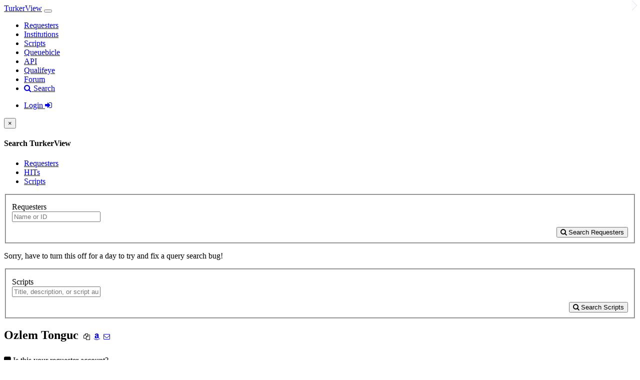

--- FILE ---
content_type: text/html; charset=UTF-8
request_url: https://turkerview.com/requesters/A2AISSK3B4Y23A
body_size: 13901
content:
    <!DOCTYPE html>
    <html lang="en">
    <head>
        <!-- Global Site Tag (gtag.js) - Google Analytics -->
        <script async src="https://www.googletagmanager.com/gtag/js?id=UA-107092466-1"></script>
        <script>
            window.dataLayer = window.dataLayer || [];
            function gtag(){dataLayer.push(arguments)};
            gtag('js', new Date());

            gtag('config', 'UA-107092466-1');
        </script>

        <meta charset="utf-8">
        <meta name="google" value="notranslate">
        <title>Ozlem Tonguc | TurkerView mTurk Requester Profile</title>
                    <meta name="description" content="Overview, reviews, and comments on Ozlem Tonguc, mTurk Requester.">
                            <meta name="keywords" content="Ozlem Tonguc,Ozlem Tonguc requester,Ozlem Tonguc mturk,Ozlem Tonguc reviews, mturk">
                <meta name="viewport" content="width=device-width, initial-scale=1">
        <link rel="icon" href="/favicon.ico" />
        <link rel="stylesheet" href="/assets/theme/bootstrap.css" media="screen">
        <link rel="stylesheet" href="/assets/theme/usebootstrap.css">
        <link rel="stylesheet" href="/assets/theme/custom.css?v=3">
                                    <link rel="stylesheet" href="/assets/cm/lib/codemirror.css">
            <link rel="stylesheet" href="/assets/cm/theme/base16-light.css">
                <script src="/assets/js/jquery-3.3.1.min.js"></script>
        <script src="/assets/bootstrap/bootstrap.min.js"></script>

        <link rel="stylesheet" type="text/css" href="/assets/DataTables/datatables.min.css"/>

        <script type="text/javascript" src="/assets/DataTables/datatables.min.js"></script>

        <script src="https://use.fontawesome.com/fd61435f75.js"></script>
        <!-- HTML5 shim and Respond.js IE8 support of HTML5 elements and media queries -->
        <!--[if lt IE 9]>
        <script src="bootstrap/html5shiv.js"></script>
        <script src="bootstrap/respond.min.js"></script>

        <![endif]-->
    </head>
<body>
<div class="navbar navbar-default navbar-fixed-top">
    <div class="container">
        <div class="navbar-header">
            <a href="/" class="navbar-brand">TurkerView</a>
            <button class="navbar-toggle" type="button" data-toggle="collapse" data-target="#navbar-main" aria-label="Navigation Toggle">
                <span class="icon-bar"></span>
                <span class="icon-bar"></span>
                <span class="icon-bar"></span>
            </button>
        </div>
        <div class="navbar-collapse collapse" id="navbar-main">

            <ul class="nav navbar-nav">
                <li><a href="/requesters/">Requesters</a></li>
                <li><a href="/institutions/">Institutions</a></li>
                <li><a href="/mturk-scripts/">Scripts</a></li>
                <li><a href="/qbc/">Queuebicle</a></li>
                <li><a href="/account/api">API</a></li>
                <li><a href="/qualifeye">Qualifeye</a></li>
                <li><a href="https://forum.turkerview.com" target="_blank">Forum</a></li>
                <li>
                    <a data-toggle="modal" data-target="#modal-search" href="#"><i class="fa fa-search"></i> Search</a>
                </li>
            </ul>
            <ul class="nav navbar-nav navbar-right">
                                    <li><a href="https://forum.turkerview.com/login/"><!--data-toggle="modal" data-target="#modal-login" href="#"-->Login <i class="fa fa-sign-in"></i></a></li>
                                <li class="dropdown" style="display: none;">
                    <a href="#" class="dropdown-toggle" data-toggle="dropdown">Login<b class="caret"></b></a>
                    <ul class="dropdown-menu">
                        <li><a href="#">Action</a></li>
                        <li><a href="#">Another action</a></li>
                        <li><a href="#">Something else here</a></li>
                        <li class="divider"></li>
                        <li><a href="#">Separated link</a></li>
                    </ul>
                </li>

            </ul>

        </div>
    </div>
</div>


<div id="modal-search" class="modal fade">
    <div class="modal-dialog">
        <div class="modal-content">
            <div class="modal-header">
                <button type="button" class="close" data-dismiss="modal">×</button>
                <h4 class="modal-title">Search TurkerView</h4>
            </div>
            <div class="modal-body" style="padding-bottom: 0px !important;">
                <ul class="nav nav-tabs">
                    <li class="nav-item active">
                        <a class="nav-link active show" data-toggle="tab" href="#requester-search">Requesters</a>
                    </li>
                    <li class="nav-item">
                        <a class="nav-link" data-toggle="tab" href="#hits-search">HITs</a>
                    </li>
                    <li class="nav-item">
                        <a class="nav-link" data-toggle="tab" href="#scripts-search">Scripts</a>
                    </li>
                </ul>
                <div id="myTabContent" class="tab-content">
                    <div class="tab-pane fade active in" id="requester-search">
                        <form id="search-requesters" class="form-horizontal" action="/search/requesters/" method="GET">
                            <fieldset>
                                <div class="form-group" style="margin-top: 10px; margin-bottom: 10px;">
                                    <label class="col-lg-2 control-label">Requesters</label>
                                    <div class="col-lg-10">
                                        <input id="req-search-input" type="text" class="form-control" name="q" placeholder="Name or ID">
                                    </div>
                                </div>
                                <button id="btn-requester-search" type="submit" class="btn btn-primary pull-right"><i class="fa fa-search"></i> Search Requesters</button>
                            </fieldset>
                        </form>
                    </div>
                    <div class="tab-pane fade" id="hits-search">
<!--                        <form id="search-hits" class="form-horizontal" action="/search/hits/" method="GET">-->
<!--                            <fieldset>-->
<!--                                <div class="form-group" style="margin-top: 10px; margin-bottom: 10px;">-->
<!--                                    <label class="col-lg-2 control-label">HITs</label>-->
<!--                                    <div class="col-lg-10">-->
<!--                                        <input type="text" class="form-control" name="q" placeholder="Title, Requester name, or Requester ID">-->
<!--                                    </div>-->
<!--                                </div>-->
<!--                                <button id="btn-hits-search" type="submit" class="btn btn-primary pull-right"><i class="fa fa-search"></i> Search HITs</button>-->
<!--                            </fieldset>-->
<!--                        </form>-->
                        <p>Sorry, have to turn this off for a day to try and fix a query search bug!</p>
                    </div>
                    <div class="tab-pane fade" id="scripts-search">
                        <form id="search-scripts" class="form-horizontal" action="/search/scripts/" method="GET">
                            <fieldset>
                                <div class="form-group" style="margin-top: 10px; margin-bottom: 10px;">
                                    <label class="col-lg-2 control-label">Scripts</label>
                                    <div class="col-lg-10">
                                        <input type="text" class="form-control" name="q" placeholder="Title, description, or script author">
                                    </div>
                                </div>
                                <button id="btn-scripts-search" type="submit" class="btn btn-primary pull-right"><i class="fa fa-search"></i> Search Scripts</button>
                            </fieldset>
                        </form>
                    </div>
                </div>
            </div>
            <div class="modal-footer">
            </div>
        </div>
    </div>
</div>
<script>
    $('#modal-search').on('shown.bs.modal', function () {
        $('#req-search-input').focus();
    });
</script>


<div class="container">
    <div class="page-header">
                                        <div class="row" id="requesterBannerRow">
            <div class="col-lg-12">
                <div class="bs-component">
                    <div class="panel panel-default">
                        <div class="panel-body">
                            <div class="col-md-8">
                                <h2 style="display: inline-block;">Ozlem Tonguc                                    <h5 class="text-muted" style="display: inline; padding-left: 5px;">
                                        <a data-requester-id="A2AISSK3B4Y23A" class="text-muted copy-rid" style="cursor: pointer;"><i class="fa fa-copy fa-fw" data-toggle="tooltip" data-title="Copy Requester Id (A2AISSK3B4Y23A)"></i></a>
                                        <a href="https://worker.mturk.com/requesters/A2AISSK3B4Y23A/projects" target="_blank" class="text-muted" style="cursor: pointer;"><i class="fa fa-amazon fa-fw" data-toggle="tooltip" data-title="Search Requester's HITs on MTurk"></i></a>
                                        <a href="https://worker.mturk.com/contact_requester/hit_type_messages/new?hit_type_message[hit_type_id]=TURKERVIEW&hit_type_message[requester_id]=A2AISSK3B4Y23A&hit_type_message[requester_name]=Ozlem Tonguc" target="_blank" class="text-muted" style="cursor: pointer;"><i class="fa fa-envelope-o fa-fw" data-toggle="tooltip" data-title="Contact Requester on MTurk<br><small class='text-danger'>Warning: This will produce an error message on MTurk, but your message goes through just fine!</small>"></i></a>
                                    </h5>
                                </h2>
                            </div>
                            <div class="col-md-4">
                                <div class="col-xs-12" style="margin-top: 8px; margin-bottom: 8px;">
                                                                            <span style="cursor: pointer" data-toggle="popover" title="Claim Your Profile" data-content="This Requester isn't registered or hasn't claimed their profile yet.<br><strong>Want to claim your profile?</strong> You can learn more about claiming this profile <a href=https://forum.turkerview.com/threads/688\ target=_blank rel=noopener>here</a>."><span class="text-danger" style="margin-top: 21px;"><i class="fa fa-square"></i><span class="text-muted"> Is this your requester account?</span></span></span>
                                                                    </div>
                                                                    <div class="col-xs-12"><a href="/institutions/Binghamton-University-State-University-of-New-York"><span class="text-success"><i class="fa fa-university"></i></span><span class="text-muted"> Binghamton University, State University of New York</span></a></div>
                                                            </div>

                        </div>
                        <div class="panel-body">
                            <ul id="requester_nav" class="nav nav-pills pull-left">
                                <li class="active"><a href="#" id="aRatings" onclick="return false;">Overview</a></li>
                                <li class=""><a href="#" id="aReviews" onclick="return false;">Reviews<span class="badge"> 130</span></a></li>
                                <li class="" id="liHITs"><a href="#" onclick="return false;">HITs</a></li>
                            </ul>
                        </div>
                    </div>
                </div>
            </div>
        </div>

        <div class="row">
            <div id="main-column" class="col-lg-9">
                    <div id="overview-ratings" class="bs-component">
        <div class="panel panel-default">
            <div class="panel-body">
                <h4>Ozlem Tonguc Ratings <i class="fa fa-info-circle text-muted" data-toggle="modal" data-target="#modal-legend" style="cursor: pointer;"></i></h4>
                <hr style="margin-bottom: 10px;">
                <div class="row" style="display: flex; align-items: center;">
                    <div class="col-sm-3" style="text-align: center;">
                        <h2>
                            <i class="fa fa-thumbs-o-up text-success"></i></h2><h5>Workers feel this requester pays generously</h5>                    </div>
                    <div class="col-sm-4" style="text-align: center;">
                        <div class="row">
                            <div class="col-sm-6"><a onclick="return getReviews('comm', false);" href="#" style="text-decoration: none !important; color: unset !important;">
                                                                    <i class="fa fa-bullhorn fa-lg text-success"></i>
                                    <br><small><small>Good Communication</small></small>
                                </a>
                            </div>
                            <div class="col-sm-6">
                                                                    <i class="fa fa-clock-o fa-lg text-success"></i>
                                    <br><small><small>Approves Quickly</small></small>
                                                            </div>
                        </div>
                        <div class="row" style="margin-top: 10px;">
                            <div class="col-sm-6">
                                                                    <i class="fa fa-check fa-lg text-success"></i>
                                    <br><small><small>No Rejections</small></small>
                                                            </div>
                            <div class="col-sm-6">
                                                                    <i class="fa fa-check fa-lg text-success"></i>
                                    <br><small><small>No Blocks</small></small>
                                                            </div>
                        </div>


                    </div>
                    <div id="graph-col" class="col-sm-5">
                        <canvas id="bar" style="width: 100%; height: auto;">Sorry, your browser doesn't support canvas elements.</canvas>
                    </div>
                </div>
            </div>
        </div>
    </div>
<div id="overview-wages" class="bs-component">
    <div class="panel panel-default">
        <div class="panel-body">
            <h4>Ozlem Tonguc Wage History</h4>
            <hr style="margin-bottom: 10px;">
            <div class="row" style="display: flex; align-items: center;">
                <div id="overview-graph" class="col-sm-12">
                    <canvas id="overview-canvas" style="width: 100%; height: auto;">Sorry, your browser doesn't support canvas elements.</canvas>
                </div>
            </div>
        </div>
    </div>
</div>

<div id="overview-reviews" class="bs-component">
    <div class="panel panel-default">
        <div class="panel-body">
            <div class="alert alert-dismissable alert-info hidden">
                <button type="button" class="close" data-dismiss="alert">×</button>
                <strong>Heads up!</strong> We'll never hide reviews unless they violate our <a href="#" class="alert-link">Terms of Service</a>.
            </div>



            <h4 style="display: inline-block;">Top Worker
                Reviews            </h4>
            <span class="pull-right">
                                <ul class="nav pull-left">
                                    <li class="dropdown">
                                        <a class="dropdown-toggle" data-toggle="dropdown" href="#">
                                            More<span class="caret"></span>
                                        </a>
                                        <ul class="dropdown-menu">
                                            <li><a onclick="return getReviews('best', false);" href="#">Best</a></li>
                                            <li><a onclick="return getReviews('new', false);" href="#">Newest</a></li>
                                            <li><a onclick="return getReviews('best', true);" href="#">Rejected</a></li>
                                            <li><a onclick="return getReviews('hourly-desc', false);" href="#">Hourly (High)</a></li>
                                            <li><a onclick="return getReviews('hourly-asc', false);" href="#">Hourly (Low)</a></li>
                                            <li class="divider"></li>
                                            <li><a onclick="return getReviews('my-reviews', false);" href="#">My Reviews</a></li>
                                        </ul>
                                    </li>
                            </ul>

                            </span>
            <hr>
                                            <div id="overview-best-896235" class="row" style="padding-bottom: 10px;">
                    <div id="user-info" class="col-sm-2" style="text-align: center;">
                        <div class="reviewerBlock" style="border: 1px solid rgb(224, 228, 232); border-radius: 2px; position: relative;">
                            <div class="avatarHolder" style="position: relative; padding: 10px; border-radius: 4px; text-align: center;">
                                <a href="/users/?user=16374">
                                    <img avatar="bmt" style="max-width: 100%; max-height: 60px;">
                                </a>
                            </div>
                            <h6 class="userText" style="margin-top: 0 !important; margin-bottom: 0; overflow: hidden;">
                                <a href="/users/?user=16374">
                                    <strong>bmt</strong>
                                </a>
                                    <span class="text-muted" style="display:block; padding-top: 5px; font-size: 85%;">Proficient Worker</span>
                            </h6>
                            <div class="user-info" style="text-align: left; font-size: 75%; padding: 4px 6px;">
                                <div style="margin: 2px 0 0; overflow: hidden;">Reviews: <span class="pull-right">14,466</span></div>
                                <div style="margin: 2px 0 0; overflow: hidden;">Points: <span class="pull-right">12,517</span></div>
                                <div style="margin: 2px 0 0; overflow: hidden;">Ratings: <span class="pull-right">1,348</span></div>
                            </div>

                        </div>
                        <span class="arrow" style="position: absolute; top: 1px; right: 6px; display: block; width: 0; height: 0; line-height:0; border: 10px solid transparent; border-left-color: rgb(224, 228, 232); border-right: none;">
						<span style="position: absolute; top: -10px; left: -11px; display: block; width: 0; height: 0; line-height: 0; border: 10px solid transparent; border-left-color: rgb(252, 252, 255); border-right: none;"></span>
					</span>
                    </div>
                    <div class="col-sm-10">
                        <div>
                                                            <h5 style="margin-top: 3px;">Decision Making Study (~40 mins)                                     - <span class="text-success">$2.00</span>                                     <small>+<span class="text-success">3.00 bonus<i class="fa fa-fw fa-check"></i> Confirmed!</span></small>                                </h5>
                            <div class="col-sm-12 panel panel-default" style="margin-bottom: 10px; padding: 10px 0; display: flex; align-items: center;">
                                <div class="col-xs-3" style="text-align: center;">
                                    <i class="fa fa-thumbs-o-up fa-lg text-success"></i><br><small>Generous</small>                                </div>
                                <div class="col-xs-5" style="text-align: center;">
                                    <div class="col-sm-6">
                                        <i class="fa fa-minus fa-lg text-muted"></i><br><small><span class="text-muted">Unrated</span></small>
                                    </div>
                                    <div class="col-sm-6">
                                        <i class="fa fa-clock-o text-success"></i><br><small> Approved</small>                                    </div>



                                </div>
                                <div class="col-xs-4" style="text-align: center;">
                                    <h4>$19.01<small> / hour</small>


                                    </h4>
                                    <h6 style="margin-bottom: 0;">00:15:47<small> / completion time</small></h6>

                                </div>
                            </div>
                            <div class="col-sm-12" style="text-align: center;">
                                
                            </div>
                                                            <div class="col-sm-6" style="margin-bottom: 10px;">
                                    <p><strong>Pros</strong></p>
                                    <input type="checkbox" class="read-more-state" id="rev-pro-896235" />
                                    <span class="text-default read-more-wrap" style="overflow-wrap: break-word">

                                                Description: live investment-type game. 2 parts: Part 1 is 60 trials. Part 2 is shorter. Comprehension quizzes. 1 page post-study survey.<br />
Bonus possible, but total isn&#039;t disclosed at the end of study.<br />
Bonus paid 11/18.</span>                                </div>
                                                                                        <div class="col-sm-6" style="margin-bottom: 10px;">
                                    <p><strong>Cons</strong></p>
                                    <input type="checkbox" class="read-more-state" id="rev-con-896235" />
                                    <span class="text-default read-more-wrap" style="overflow-wrap: break-word">
                                                - Typical Heroku lag<br />
- Partner(s) can screw you over, as per usual<br />
- 30-35 (I forget which) and 15 seconds to respond in Part 1, so you can&#039;t do much else while this is going.                                </div>
                                                                                    <div class="col-xs-12" style="margin-top: 0; margin-bottom: 10px;">
                                            <span class="text-muted"><small>
                                                    Oct 15, 2020</small></span>                            </div>

                                                                                </div>
                    </div>
                </div>
                <hr class="" style="margin-top: 0;">

                                            <div id="overview-best-930764" class="row" style="padding-bottom: 10px;">
                    <div id="user-info" class="col-sm-2" style="text-align: center;">
                        <div class="reviewerBlock" style="border: 1px solid rgb(224, 228, 232); border-radius: 2px; position: relative;">
                            <div class="avatarHolder" style="position: relative; padding: 10px; border-radius: 4px; text-align: center;">
                                <a href="/users/?user=24605">
                                    <img avatar="acidhoe" style="max-width: 100%; max-height: 60px;">
                                </a>
                            </div>
                            <h6 class="userText" style="margin-top: 0 !important; margin-bottom: 0; overflow: hidden;">
                                <a href="/users/?user=24605">
                                    <strong>acidhoe</strong>
                                </a>
                                    <span class="text-muted" style="display:block; padding-top: 5px; font-size: 85%;">Average Pace</span>
                            </h6>
                            <div class="user-info" style="text-align: left; font-size: 75%; padding: 4px 6px;">
                                <div style="margin: 2px 0 0; overflow: hidden;">Reviews: <span class="pull-right">297</span></div>
                                <div style="margin: 2px 0 0; overflow: hidden;">Points: <span class="pull-right">672</span></div>
                                <div style="margin: 2px 0 0; overflow: hidden;">Ratings: <span class="pull-right">42</span></div>
                            </div>

                        </div>
                        <span class="arrow" style="position: absolute; top: 1px; right: 6px; display: block; width: 0; height: 0; line-height:0; border: 10px solid transparent; border-left-color: rgb(224, 228, 232); border-right: none;">
						<span style="position: absolute; top: -10px; left: -11px; display: block; width: 0; height: 0; line-height: 0; border: 10px solid transparent; border-left-color: rgb(252, 252, 255); border-right: none;"></span>
					</span>
                    </div>
                    <div class="col-sm-10">
                        <div>
                                                            <h5 style="margin-top: 3px;">Compensation HIT for missing bonus                                     - <span class="text-success">$1.00</span>                                                                    </h5>
                            <div class="col-sm-12 panel panel-default" style="margin-bottom: 10px; padding: 10px 0; display: flex; align-items: center;">
                                <div class="col-xs-3" style="text-align: center;">
                                    <i class="fa fa-thumbs-o-up fa-lg text-success"></i><br><small>Good</small>                                </div>
                                <div class="col-xs-5" style="text-align: center;">
                                    <div class="col-sm-6">
                                        <i class="fa fa-minus fa-lg text-muted"></i><br><small><span class="text-muted">Unrated</span></small>
                                    </div>
                                    <div class="col-sm-6">
                                        <i class="fa fa-clock-o text-success"></i><br><small> Approved</small>                                    </div>



                                </div>
                                <div class="col-xs-4" style="text-align: center;">
                                    <h4>$12.00<small> / hour</small>


                                    </h4>
                                    <h6 style="margin-bottom: 0;">00:05:00<small> / completion time</small></h6>

                                </div>
                            </div>
                            <div class="col-sm-12" style="text-align: center;">
                                
                            </div>
                                                            <div class="col-sm-6" style="margin-bottom: 10px;">
                                    <p><strong>Pros</strong></p>
                                    <input type="checkbox" class="read-more-state" id="rev-pro-930764" />
                                    <span class="text-default read-more-wrap" style="overflow-wrap: break-word">

                                                So this is a compensation HIT for something I did in October. I had no idea that I didn&#039;t receive the full amount back then, and probably never would have looked. The requester emailed me, and apparently a lot of others because the payment was short 1.00 .. <br />
TLDR Great requester for fixing mistakes that I was unaware of.</span>                                </div>
                                                                                        <div class="col-sm-6" style="margin-bottom: 10px;">
                                    <p><strong>Cons</strong></p>
                                    <input type="checkbox" class="read-more-state" id="rev-con-930764" />
                                    <span class="text-default read-more-wrap" style="overflow-wrap: break-word">
                                                                                </div>
                                                                                    <div class="col-xs-12" style="margin-top: 0; margin-bottom: 10px;">
                                            <span class="text-muted"><small>
                                                    Nov 24, 2020</small></span>                            </div>

                                                                                </div>
                    </div>
                </div>
                <hr class="" style="margin-top: 0;">

                                            <div id="overview-best-1140798" class="row" style="padding-bottom: 10px;">
                    <div id="user-info" class="col-sm-2" style="text-align: center;">
                        <div class="reviewerBlock" style="border: 1px solid rgb(224, 228, 232); border-radius: 2px; position: relative;">
                            <div class="avatarHolder" style="position: relative; padding: 10px; border-radius: 4px; text-align: center;">
                                <a href="/users/?user=7126">
                                    <img avatar="dbs" style="max-width: 100%; max-height: 60px;">
                                </a>
                            </div>
                            <h6 class="userText" style="margin-top: 0 !important; margin-bottom: 0; overflow: hidden;">
                                <a href="/users/?user=7126">
                                    <strong>dbs</strong>
                                </a>
                                    <span class="text-muted" style="display:block; padding-top: 5px; font-size: 85%;">New Reviewer</span>
                            </h6>
                            <div class="user-info" style="text-align: left; font-size: 75%; padding: 4px 6px;">
                                <div style="margin: 2px 0 0; overflow: hidden;">Reviews: <span class="pull-right">2</span></div>
                                <div style="margin: 2px 0 0; overflow: hidden;">Points: <span class="pull-right">18</span></div>
                                <div style="margin: 2px 0 0; overflow: hidden;">Ratings: <span class="pull-right">5</span></div>
                            </div>

                        </div>
                        <span class="arrow" style="position: absolute; top: 1px; right: 6px; display: block; width: 0; height: 0; line-height:0; border: 10px solid transparent; border-left-color: rgb(224, 228, 232); border-right: none;">
						<span style="position: absolute; top: -10px; left: -11px; display: block; width: 0; height: 0; line-height: 0; border: 10px solid transparent; border-left-color: rgb(252, 252, 255); border-right: none;"></span>
					</span>
                    </div>
                    <div class="col-sm-10">
                        <div>
                                                            <h5 style="margin-top: 3px;">Decision Making Study (~10 mins)                                     - <span class="text-success">$1.50</span>                                                                    </h5>
                            <div class="col-sm-12 panel panel-default" style="margin-bottom: 10px; padding: 10px 0; display: flex; align-items: center;">
                                <div class="col-xs-3" style="text-align: center;">
                                    <i class="fa fa-minus fa-lg text-muted"></i><br><small><span class="text-muted">Unrated</span></small>                                </div>
                                <div class="col-xs-5" style="text-align: center;">
                                    <div class="col-sm-6">
                                        <i class="fa fa-minus fa-lg text-muted"></i><br><small><span class="text-muted">Unrated</span></small>
                                    </div>
                                    <div class="col-sm-6">
                                        <i class="fa fa-clock-o text-success"></i><br><small> Approved</small>                                    </div>



                                </div>
                                <div class="col-xs-4" style="text-align: center;">
                                    <h4>$9.12<small> / hour</small>


                                    </h4>
                                    <h6 style="margin-bottom: 0;">00:09:52<small> / completion time</small></h6>

                                </div>
                            </div>
                            <div class="col-sm-12" style="text-align: center;">
                                
                            </div>
                                                            <div class="col-sm-6" style="margin-bottom: 10px;">
                                    <p><strong>Pros</strong></p>
                                    <input type="checkbox" class="read-more-state" id="rev-pro-1140798" />
                                    <span class="text-default read-more-wrap" style="overflow-wrap: break-word">

                                                Was very reasonable and reversed the rejection</span>                                </div>
                                                                                        <div class="col-sm-6" style="margin-bottom: 10px;">
                                    <p><strong>Cons</strong></p>
                                    <input type="checkbox" class="read-more-state" id="rev-con-1140798" />
                                    <span class="text-default read-more-wrap" style="overflow-wrap: break-word">
                                                Hit rejected. I think it was because one of those do you understand the game comprehension questions I got wrong. it let me redo the question and didn&#039;t screen me out. I emailed them haven&#039;t heard back though.<br />
<br />
Reversed The rejection                                </div>
                                                                                    <div class="col-xs-12" style="margin-top: 0; margin-bottom: 10px;">
                                            <span class="text-muted"><small>
                                                    Jul 9, 2021 | 1 worker found this helpful.</small></span>                            </div>

                                                                                </div>
                    </div>
                </div>
                <hr class="" style="margin-top: 0;">

            
        </div>
    </div>
</div>
<script>
    $('body').on('submit', 'form[id*=flag_review]', function(e){
        console.log('submitting');
        e.preventDefault();
        $(this).closest('.popover').find('button[type=submit]').addClass('disabled');
        let url = $(this).attr('action');
        let originalDomForm = $(this);
        $.ajax(url, {
            method: 'POST',
            data: $(this).serialize()
        }).done(function(data){
            console.log(data);
            if (data.indexOf('Thank you for your help') > -1) {
                //remove the row
                originalDomForm.closest('.popover-content').html(`<div class="alert alert-success"><h3>Thank you for helping keep TurkerView helpful!</h3><p>We'll review your report shortly</p></div>`);
            } else {
                console.log(originalDomForm);
                originalDomForm.closest('.popover-content').prepend(`<div class="alert alert-danger"><h3>Sorry!</h3><p>${data}</p></div>`);
            }
        })
    })
</script>
<script>
    $('#copy-rid').on('click', function(){
        var tmp = $('<input>');
        $('body').append(tmp);
        tmp.val($(this).data('requester-id').trim()).select();
        document.execCommand('copy');
        tmp.remove();
    });
    $('.btn-flag').popover({
        html: true,
        placement: 'left',
        container: 'body'
    });
    $('.btn-req-reply').popover({
        html: true,
        placement: 'bottom',
        container: 'body'
    }).on("show.bs.popover", function(){ $(this).data("bs.popover").tip().css("max-width", "600px"); });
    $('span').popover({
        html: true,
        placement: 'bottom',
        container: 'body',
        trigger: 'hover',
        delay: {
            hide: '1500'
        }
    });
    $('.btn-helpful').click(function(){
        let orgBtn = $(this);
        $(this).attr('disabled', true);
        $(this).children('span').text('Working..');
        let review_id = $(this).data('review');
        let user_id = $(this).data('user');
        $.get('https://turkerview.com/reviews/like_review.php?type=review&review_id=' + review_id + '&rated_user=' + user_id, function(data){
            if (data.indexOf('Thank you for voting') >= 0){
                orgBtn.text('Thanks!');
            } else if (data.indexOf('E000') >= 0) {
                orgBtn.text('You must be logged in to like content!');
            } else if (data.indexOf('E001') >= 0) {
                orgBtn.text('You cannot rate your own content!');
            } else if (data.indexOf('E002') >= 0 || data.indexOf('Duplicate entry') >= 0) {
                orgBtn.text('Thanks, but you\'ve already liked this content.');
            } else {
                orgBtn.text('Major failure, send console log to admin');
                console.log(data);
            }
        });
    });
    $('ul.nav.nav-pills li a').click(function() {
        $(this).parent().addClass('active').siblings().removeClass('active');
    });
    $('body').on('click', function (e) {
        //did not click a popover toggle, or icon in popover toggle, or popover
        if ($(e.target).data('toggle') !== 'popover'
            && $(e.target).parents('[data-toggle="popover"]').length === 0
            && $(e.target).parents('.popover.in').length === 0) {
            $('[data-toggle="popover"]').popover('hide');
        }
    }).on('click', '.close-review', function(){
        //$(this).closest('div.popover').popover('hide');
        $('[data-toggle="popover"]').popover('hide');
    });
</script>
<!--
    Red:    rgba(255, 99, 132, 0.2)    /   rgb(255, 99, 132)
    Yellow: rgba(255, 205, 86, 0.2)    /   rgb(255, 205, 86)
    Green:  rgba(75, 192, 192, 0.2)    /   rgb(75, 192, 192)
    Blue:   rgba(54, 162, 235, 0.2)    /   rgb(54, 162, 235)
    Purple: rgba(153, 102, 255, 0.2)   /   rgb(153, 102, 255)
-->

<script src="https://cdnjs.cloudflare.com/ajax/libs/Chart.js/2.6.0/Chart.min.js"></script>
<script>
    new Chart(document.getElementById('bar'), {
        type: 'bar',
        data: {
            labels: ['Federal', 'Average', 'California'],
            datasets: [
                {
                    label: 'Hourly Wages',
                    data: [7.25, 28.40, 12.00],
                    fill: false,
                    backgroundColor: [
                        'rgba(201, 203, 207, 0.4)',
                        'rgba(75, 192, 192, 0.2)',
                        'rgba(201, 203, 207, 0.4)'
                    ],
                    borderColor: [
                        'rgb(201, 203, 207)',
                        'rgb(75, 192, 192)',
                        'rgb(201, 203, 207)'
                    ],
                    borderWidth: 1
                }
            ]
        },
        options: {
            legend: {display: false },
            title: {
                display: false,
                text: 'Wage Data'
            },
            scales: {
                xAxes: [{
                    gridLines: { display: false }
                }],
                yAxes: [{
                    gridLines: {
                        display: false,
                        drawBorder: false
                    },
                    ticks: {
                        beginAtZero: true,
                        display: false,
                        callback: function(value, index, values) {
                            return '$' + value.toFixed(2);
                        }
                    }}]
            },
            layout: {
                padding: {
                    left: 0,
                    right: 0,
                    top: 0,
                    bottom: 0
                }
            }

        }
    });
</script>

<script>
    //$('#overview-wages').show();
    new Chart(document.getElementById('overview-canvas'), {
        type: 'line',
        data: {
            labels: ['Oct [W39]', 'Oct [W42]', 'Oct [W43]', 'Nov [W43]', 'Oct [W41]', 'Oct [W42]', 'Nov [W45]', 'Nov [W47]', 'Nov [W48]', 'Dec [W48]', 'Jul [W27]', 'Jul [W28]'],
            datasets: [
                {
                    label: 'Ozlem Tonguc Hourly Wages',
                    data: [24.57, 30.44, 28.34, 5.06, 10.64, 5.60, 18.68, 84.47, 26.75, 19.77, 26.20, 16.19],
                    fill: true,
                    backgroundColor: 'rgba(201, 203, 207, 0.4)',
                    borderColor: 'rgb(201, 203, 207)',
                    borderWidth: 1
                },{
                    label: 'Federal Minimum Wage',
                    data: [7.25,7.25,7.25,7.25,7.25,7.25,7.25,7.25,7.25,7.25,7.25,7.25,],
                    fill: false,
                    backgroundColor: 'rgba(255, 99, 132, 0.2)',
                    borderColor: 'rgb(255, 99, 132)',
                    borderWidth: 1
                }
            ]
        },
        options: {
            legend: {display: false },
            title: {
                display: true,
                text: 'Wage Data'
            },
            scales: {
                xAxes: [{
                    gridLines: { display: false }
                }],
                yAxes: [{
                    display: true,
                    gridLines: {
                        display: true,
                        drawBorder: true
                    },
                    ticks: {
                        beginAtZero: true,
                        display: true,
                        callback: function(value, index, values) {
                            return '$' + value.toFixed(2);
                        }
                    }}]
            },
            layout: {
                padding: {
                    left: 0,
                    right: 0,
                    top: 0,
                    bottom: 0
                }
            }

        }
    });
</script>




            </div>

            <div id="sidebar-column" class="col-lg-3">
                                <div class="bs-component">
                    <div class="panel panel-default panel-mini-banner">
                        <div class="panel-body">
                            <h4>Want to see Ozlem Tonguc's full profile?</h4>
                            <p><a class="btn btn-success btn-sm" href="https://forum.turkerview.com/threads/registering-for-turkerhub-turkerview.696/" target="_blank">Create Your Account</a></p>
                            <p>or <a href="https://forum.turkerview.com/login/"><!--data-toggle="modal" data-target="#modal-login" href="#"-->Login <i class="fa fa-sign-in" data-original-title="" title=""></i></a></p>
                        </div>
                    </div>
                </div>
                                <div class="bs-component" id="quick-info-component">
                    <div class="panel panel-default">
                        <div class="panel-body">
                            <h4>Ozlem Tonguc</h4>
                            <hr style="margin-bottom: 10px;">
                            <div class="list-group">
                                <a class="req-info-panel-item list-group-item copy-rid" data-requester-id="A2AISSK3B4Y23A" onclick="return false;" style="cursor: pointer;" data-toggle="tooltip" data-title="Copy Requester Id (A2AISSK3B4Y23A)"><i class="fa fa-copy fa-fw" style="font-size: 13px;" data-original-title="" title=""></i> A2AISSK3B4Y23A</a>
                                <a class="req-info-panel-item list-group-item" href="https://worker.mturk.com/requesters/A2AISSK3B4Y23A/projects" target="_blank" rel="nofollow" data-toggle="tooltip" data-title="Search Requester's HITs on MTurk"><i class="fa fa-amazon fa-fw" style="font-size: 13px;"></i>MTurk Search</a>
                                <a class="req-info-panel-item list-group-item" href="https://worker.mturk.com/contact_requester/hit_type_messages/new?hit_type_message[hit_type_id]=TURKERVIEW&hit_type_message[requester_id]=A2AISSK3B4Y23A&hit_type_message[requester_name]=Ozlem Tonguc" target="_blank" rel="nofollow"  data-toggle="tooltip" data-title="Contact Requester on MTurk<br><small class='text-danger'>Warning: This will produce an error message on MTurk, but your message goes through just fine!</small>"><i class="fa fa-envelope-o fa-fw" style="font-size: 13px;"></i> Contact Requester</a>
                            </div>
                            <script>$('.req-info-panel-item').tooltip({html: true});</script>
                                                                                </div>
                    </div>
                </div>



                


                <div class="bs-component" id="recently-reviewed-hits-component">
                    <div class="panel panel-default">
                        <div class="panel-body">
                            <h4>Recently Reviewed HITs</h4>
                            <hr style="margin-bottom: 10px;">
                            <table class="table table-striped table-hover mid">
                                <tbody>
                                                                    <tr class="panel panel-default">
                                        <td><a href="#" onclick="getReviewsByTitle(`Short Decision Making Study (~5 mins)`);">Short Decision Making Study (~5 mins)</a></td>
                                    </tr>
                                                                    <tr class="panel panel-default">
                                        <td><a href="#" onclick="getReviewsByTitle(`Short Decision Making Study (~6 mins)`);">Short Decision Making Study (~6 mins)</a></td>
                                    </tr>
                                                                    <tr class="panel panel-default">
                                        <td><a href="#" onclick="getReviewsByTitle(`Decision Making Study (~17 mins)`);">Decision Making Study (~17 mins)</a></td>
                                    </tr>
                                                                    <tr class="panel panel-default">
                                        <td><a href="#" onclick="getReviewsByTitle(`Decision Making Study (~10 mins)`);">Decision Making Study (~10 mins)</a></td>
                                    </tr>
                                                                    <tr class="panel panel-default">
                                        <td><a href="#" onclick="getReviewsByTitle(`Screening Survey (2 questions, 15s)`);">Screening Survey (2 questions, 15s)</a></td>
                                    </tr>
                                
                                </tbody>
                            </table>
                        </div>
                    </div>
                </div>
            </div>
    </div>

</div>
</div>


<script src="/assets/avatars.js"></script>
<script src="/assets/paging.js"></script>
    <script>
        $('.copy-rid').on('click', function(){
            var tmp = $('<input>');
            $('body').append(tmp);
            tmp.val($(this).data('requester-id').trim()).select();
            document.execCommand('copy');
            tmp.remove();
        });
        function buildPopovers(){

            $('.btn-flag').popover({
                html: true,
                placement: 'left',
                container: 'body'
            });
            $('.btn-req-reply').popover({
                html: true,
                placement: 'bottom',
                container: 'body'
            }).on("show.bs.popover", function(){ $(this).data("bs.popover").tip().css("max-width", "600px"); });
            $('span').popover({
                html: true,
                placement: 'bottom',
                container: 'body',
                trigger: 'hover',
                delay: {
                    hide: '1500'
                }
            });
        }

        buildPopovers();


        $(document).on('click', '.btn-helpful', function(){
            let orgBtn = $(this);
            $(this).attr('disabled', true);
            $(this).children('span').text('Working..');
            let review_id = $(this).data('review');
            let user_id = $(this).data('user');
            $.get('/reviews/like_review.php?type=review&review_id=' + review_id + '&rated_user=' + user_id, function(data){
                if (data.indexOf('Thank you for voting') >= 0){
                    orgBtn.text('Thanks!');
                } else if (data.indexOf('E000') >= 0) {
                    orgBtn.text('You must be logged in to like content!');
                } else if (data.indexOf('E001') >= 0) {
                    orgBtn.text('You cannot rate your own content!');
                } else if (data.indexOf('E002') >= 0 || data.indexOf('Duplicate entry') >= 0) {
                    orgBtn.text('Thanks, but you\'ve already liked this content.');
                } else {
                    orgBtn.text('Major failure, send console log to admin');
                    console.log(data);
                }
            });
        });
        $('ul.nav.nav-pills li a').click(function() {
            $(this).parent().addClass('active').siblings().removeClass('active');
        });
        $('body').on('click', function (e) {
            //did not click a popover toggle, or icon in popover toggle, or popover
            if ($(e.target).data('toggle') !== 'popover'
                && $(e.target).parents('[data-toggle="popover"]').length === 0
                && $(e.target).parents('.popover.in').length === 0) {
                $('[data-toggle="popover"]').popover('hide');
            }
        }).on('click', '.close-review', function(){
            //$(this).closest('div.popover').popover('hide');
            $('[data-toggle="popover"]').popover('hide');
        });
    </script>
<script>
    let loading_div_template = `
    <div id="loading-component" class="bs-component">
        <div class="panel panel-default">
            <div class="panel-body" style="min-height: 100px;">
                <div class="loading"></div>
            </div>
        </div>
    </div>`;

$('#liHITs').click(function(){
    //ga('set', 'page', '/requesters/A2AISSK3B4Y23A/hits/')
    $('#main-column').children('.bs-component').addClass('hidden');

    if ($('#HITs').length == 0){
        $('#main-column').prepend(loading_div_template);
        $.get(`/requesters/column-hits.php?requester_id=A2AISSK3B4Y23A&requester_name=Ozlem Tonguc`)
            .done(function(data){
            $('#loading-component').remove();
            $('#main-column').append(data);
            })
            .fail(function(data){
            alert('no bueno');
        });
    } else{
        $('#HITs').removeClass('hidden');
    }
});

$('#aRatings').click(function(){
    //ga('set', 'page', '/requesters/A2AISSK3B4Y23A/')
    $('#main-column').children('.bs-component').addClass('hidden');
    if ($('#overview-wages').length == 0){
        $('#main-column').prepend(loading_div_template);
        $.get(`/requesters/page-overview.php?requester_id=A2AISSK3B4Y23A&requester_name=Ozlem Tonguc`)
            .done(function(data){
                $('#loading-component').remove();
                $('#main-column').append(data);
                LetterAvatar.transform();
            })
            .fail(function(data){
                alert('no bueno');
            });
    }
    $('#overview-wages, #overview-ratings, #overview-reviews').removeClass('hidden');
})

$('#aReviews').click(function(){
    //ga('set', 'page', '/requesters/A2AISSK3B4Y23A/reviews/')
    $('#main-column').children('.bs-component').addClass('hidden');
    if ($('#reviews-page').length == 0){
        //retrieve & transform
        $('#main-column').prepend(loading_div_template);
        $.get(`/requesters/page-reviews.php?requester_id=A2AISSK3B4Y23A&requester_name=Ozlem Tonguc`)
            .done(function(data){
                $('#loading-component').remove();
                $('#main-column').append(data);
                LetterAvatar.transform();
            })
            .fail(function(data){
                alert('no bueno1');
            });
    }
    $('#reviews-page').removeClass('hidden');
});

    function getReviews(requested_sort, rejected_request){
        $('#main-column').children('.bs-component').addClass('hidden');
        $('#main-column').prepend(loading_div_template);

        console.log(requested_sort, rejected_request);
        let request_params = rejected_request == false || rejected_request == 'false' ? `&sort_order=${requested_sort}` : `&sort_order=${requested_sort}&hit_state=rejected`;
        let request_url = `/requesters/page-reviews.php?requester_id=A2AISSK3B4Y23A&requester_name=Ozlem Tonguc${request_params}`;
        $('html, body').animate({scrollTop:0}, 400);
        $('ul#requester_nav>li.active').removeClass('active');
        $('ul#requester_nav>li:has(#aReviews)').addClass('active');

        if ($('#reviews-page').length > 0) $('#reviews-page').remove();

        $.get(request_url)
            .done(function(data){
                $('#loading-component').remove();
                $('#main-column').append(data);
                LetterAvatar.transform();
                buildPopovers();
            })
            .fail(function(data){
                alert('no bueno2');
            });

        return false;
    }

    function getReviewsByTitle(hit_title){
        $('#main-column').children('.bs-component').addClass('hidden');
        $('#main-column').prepend(loading_div_template);
        let title_to_retrieve = htmlEscape(hit_title);
        let request_url = `/requesters/page-reviews.php?requester_id=A2AISSK3B4Y23A&requester_name=Ozlem Tonguc&hit_title=${title_to_retrieve}`;

        $('ul#requester_nav>li.active').removeClass('active');
        $('ul#requester_nav>li:has(#aReviews)').addClass('active');

        if ($('#reviews-page').length > 0) $('#reviews-page').remove();

        $.get(request_url)
            .done(function(data){
                $('#loading-component').remove();
                $('#main-column').append(data);
                LetterAvatar.transform();
                buildPopovers();
            })
            .fail(function(data){
                alert('no bueno3');
            });


        return false;
    }

    function htmlEscape(str) {
        return String(str)
            .replace(/&/g, '&amp;')
            .replace(/"/g, '&quot;')
            .replace(/'/g, '&#39;')
            .replace(/</g, '&lt;')
            .replace(/>/g, '&gt;');
    }

</script>    <!--
        Red:    rgba(255, 99, 132, 0.2)    /   rgb(255, 99, 132)
        Yellow: rgba(255, 205, 86, 0.2)    /   rgb(255, 205, 86)
        Green:  rgba(75, 192, 192, 0.2)    /   rgb(75, 192, 192)
        Blue:   rgba(54, 162, 235, 0.2)    /   rgb(54, 162, 235)
        Purple: rgba(153, 102, 255, 0.2)   /   rgb(153, 102, 255)
    -->
    
    <script src="https://cdnjs.cloudflare.com/ajax/libs/Chart.js/2.6.0/Chart.min.js"></script>


<!-- Begin Login Modal -->
<div id="modal-legend" class="modal fade">
    <div class="modal-dialog">
        <div class="modal-content">
            <div class="modal-header">
                <button type="button" class="close" data-dismiss="modal">×</button>
                <h4 class="modal-title">Ratings Legend</h4>
            </div>
            <div class="modal-body" style="padding-bottom: 0px !important;">
                <div class="row" style="text-align: center;">
                    <div class="col-sm-2"></div>
                    <div class="col-sm-2" style="border-bottom: 1px solid #18bc9c;">
                        <a class="advantage-links-active" href="#worker-wage-aggregates" data-toggle="tab"  style="text-decoration: inherit;">
                            <h3><i class="fa fa-dollar circle-fa-icon" style="background-color: #18bc9c;"></i></h3>
                            <p>Wage Aggregates</p>
                        </a>
                    </div>
                    <div class="col-sm-2" style="border-bottom: 1px solid #ecf0f1;">
                        <a class="text-muted advantage-links-inactive" href="#worker-reward-sentiment" data-toggle="tab"  style="text-decoration: inherit;">
                            <h3><i class="fa fa-handshake-o circle-fa-icon" style="background-color: #EB144C;"></i></h3>
                            <p>Reward Sentiment</p>
                        </a>
                    </div>
                    <div class="col-sm-2" style="border-bottom: 1px solid #ecf0f1;">
                        <a class="text-muted advantage-links-inactive" href="#worker-communication-sentiment" data-toggle="tab"  style="text-decoration: inherit;">
                            <h3><i class="fa fa-bullhorn circle-fa-icon" style="background-color: #FF6900;"></i></h3>
                            <p>Communication Scores</p>
                        </a>
                    </div>
                    <div class="col-sm-2" style="border-bottom: 1px solid #ecf0f1;">
                        <a class="text-muted advantage-links-inactive" href="#worker-approval-tracking" data-toggle="tab"  style="text-decoration: inherit;">
                            <h3><i class="fa fa-clock-o circle-fa-icon" style="background-color: #9900EF;"></i></h3>
                            <p>Approval Tracking</p>
                        </a>
                    </div>
                    <div class="col-sm-2"></div>
                </div>
                <div id="triplets-tabs" class="tab-content panel-body" style="text-align: left;">
                    <div class="tab-pane fade active in" id="worker-wage-aggregates">
                        <div class="col-sm-5">
                            <h4 style="margin-top: 0; text-align: left;">Wage Aggregate Tracking</h4>
                            <p style="text-align: left">This is fairly straightforward: we take the completion time & the reward amount (where available) and calculate the average hourly rate for the task. We then apply that number to a simple range based on US minimum wage standards to color-code the data for easy to digest numerical data.</p>
                        </div>
                        <div class="col-sm-7">
                            <table class="table table-bordered mid">
                                <thead>
                                <tr>
                                    <th class="col-sm-2">Color</th>
                                    <th class="col-sm-3">Pay Range (Hourly)</th>
                                    <th class="col-sm-7">Explanation</th>
                                </tr>
                                </thead>
                                <tbody>
                                <tr>
                                    <td style="text-align: center;"><span class="label label-danger" style="display: inline-block; min-width: 80%;">RED</span></td>
                                    <td>&lt; $7.25<small class="text-muted"> / hr</small></td>
                                    <td>Hourly averages below US Federal minimum wage</td>
                                </tr>
                                <tr>
                                    <td style="text-align: center;"><span class="label label-warning" style="display: inline-block; min-width: 80%;">ORANGE</span></td>
                                    <td>$7.25 - $10.00<small class="text-muted"> / hr</small></td>
                                    <td>Hourly averages between Federal &amp; highest statewide (CA) minimum wages.</td>
                                </tr>
                                <tr>
                                    <td style="text-align: center;"><span class="label label-success" style="display: inline-block; min-width: 80%;">GREEN</span></td>
                                    <td>&gt; $10.00<small class="text-muted"> / hr</small></td>
                                    <td>Hourly averages above all US minimum wage standards</td>
                                </tr>
                                </tbody>
                            </table>
                        </div>
                    </div>
                    <div class="tab-pane fade" id="worker-reward-sentiment">
                        <div class="col-sm-5">
                            <h4 style="margin-top: 0; text-align: left;">Reward Sentiment</h4>
                            <p style="text-align: left">Not all HITs are created equal. Sometimes an hourly wage doesn't convey the full story of a HIT's true worth, so we encourage workers to give their opinion on the overall pay of the task. Was it $8/hr to rate pictures of puppies? A worker could justifiably bump up the rating a bit for something so adorable. 10 hours locked in Inquisit? Even for $10/hr many workers would appreciate the heads up on such a task. The Pay Sentiment rating helps connect workers beyond the hard data.</p>
                        </div>
                        <div class="col-sm-7">
                            <table class="table table-bordered mid">
                                <thead>
                                <tr>
                                    <th class="col-sm-2">Icon</th>
                                    <th class="col-sm-3">Rating</th>
                                    <th class="col-sm-7">Suggested Guidelines</th>
                                </tr>
                                </thead>
                                <tbody>
                                <tr>
                                    <td><i class="fa fa-fw fa-lg fa-thumbs-o-down text-danger"></i></td>
                                    <td>Underpaid <small class="text-muted">1<small> / 5</small></small></td>
                                    <td>
                                        <ul class="fa-ul" style="margin-bottom: 0">
                                            <li><i class="fa-li fa fa-times text-danger"></i>Very low or no pay</li>
                                            <li><i class="fa-li fa fa-times text-danger"></i>Frustrating work experience</li>
                                            <li><i class="fa-li fa fa-times text-danger"></i>Inadequate instructions</li>
                                        </ul>
                                    </td>
                                </tr>
                                <tr>
                                    <td><i class="fa fa-fw fa-lg fa-thumbs-o-down text-danger"></i></td>
                                    <td>Low <small class="text-muted">2<small> / 5</small></small></td>
                                    <td>
                                        <ul class="fa-ul" style="margin-bottom: 0">
                                            <li><i class="fa-li fa fa-times text-danger"></i>Below US min-wage ($7.25/hr)</li>
                                            <li><i class="fa-li fa fa-exclamation-triangle text-warning"></i>No redeeming qualities to make up for pay</li>
                                        </ul>
                                    </td>
                                </tr>
                                <tr>
                                    <td><i class="fa fa-fw fa-lg fa-handshake-o text-warning"></i></td>
                                    <td>Fair <small class="text-muted">3<small> / 5</small></small></td>
                                    <td>
                                        <ul class="fa-ul" style="margin-bottom: 0">
                                            <li><i class="fa-li fa fa-exclamation-triangle text-warning"></i>Minimum wages for task (consider SE taxes!)</li>
                                            <li><i class="fa-li fa fa-exclamation-triangle text-warning"></i>Work experience offers nothing to tip the scales in a positive or negative direction</li>
                                        </ul>
                                    </td>
                                </tr>
                                <tr>
                                    <td><i class="fa fa-fw fa-lg fa-thumbs-o-up text-success"></i></td>
                                    <td>Good <small class="text-muted">4<small> / 5</small></small></td>
                                    <td>
                                        <ul class="fa-ul" style="margin-bottom: 0">
                                            <li><i class="fa-li fa fa-check text-success"></i>Pay is above minimum wage, or compensates better than average for the level of effort required.</li>
                                            <li><i class="fa-li fa fa-check text-success"></i>The overall work experience makes up for borderline wages</li>
                                        </ul>
                                    </td>
                                </tr>
                                <tr>
                                    <td><i class="fa fa-fw fa-lg fa-thumbs-o-up text-success"></i></td>
                                    <td>Generous <small class="text-muted">5<small> / 5</small></small></td>
                                    <td>
                                        <ul class="fa-ul" style="margin-bottom: 0">
                                            <li><i class="fa-li fa fa-check text-success"></i>Pay is exceptional.</li>
                                            <li><i class="fa-li fa fa-check text-success"></i>Interesting, engaging work or work environment</li>
                                            <li><i class="fa-li fa fa-check text-success"></i>Concise instructions, well designed HIT.</li>
                                        </ul>
                                    </td>
                                </tr>
                                </tbody>
                            </table>
                        </div>
                    </div>
                    <div class="tab-pane fade" id="worker-communication-sentiment">
                        <div class="col-sm-5">
                            <h4 style="margin-top: 0; text-align: left;">Communication Ratings</h4>
                            <p style="text-align: left">Communication is an underrated aspect of mTurk. Clear, concise directions. A fast response to a clarification question or a resolution to a workflow suggestion can all be valuable aspects of interaction between Requesters & Workers and its worth keeping track of. Plus everyone enjoys the peace of mind knowing that if something does go wrong there will be an actual human getting back to you to solve the issue.</p>
                        </div>
                        <div class="col-sm-7">
                            <table class="table table-bordered mid">
                                <thead>
                                <tr>
                                    <th class="col-sm-2">Icon</th>
                                    <th class="col-sm-3">Rating</th>
                                    <th class="col-sm-7">Suggested Guidelines</th>
                                </tr>
                                </thead>
                                <tbody>
                                <tr>
                                    <td><i class="fa fa-fw fa-lg fa-bullhorn text-danger"></i></td>
                                    <td>Unacceptable <small class="text-muted">1<small> / 5</small></small></td>
                                    <td>
                                        <ul class="fa-ul" style="margin-bottom: 0">
                                            <li><i class="fa-li fa fa-times text-danger"></i>No response at all</li>
                                            <li><i class="fa-li fa fa-times text-danger"></i>Rude response without a resolution</li>
                                        </ul>
                                    </td>
                                </tr>
                                <tr>
                                    <td><i class="fa fa-fw fa-lg fa-bullhorn text-danger"></i></td>
                                    <td>Poor <small class="text-muted">2<small> / 5</small></small></td>
                                    <td>
                                        <ul class="fa-ul" style="margin-bottom: 0">
                                            <li><i class="fa-li fa fa-times text-danger"></i>Responsive, but unhelpful</li>
                                            <li><i class="fa-li fa fa-exclamation-triangle text-warning"></i>Required IRB or extra intervention</li>
                                        </ul>
                                    </td>
                                </tr>
                                <tr>
                                    <td><i class="fa fa-fw fa-lg fa-bullhorn text-warning"></i></td>
                                    <td>Acceptable <small class="text-muted">3<small> / 5</small></small></td>
                                    <td>
                                        <ul class="fa-ul" style="margin-bottom: 0">
                                            <li><i class="fa-li fa fa-minus text-muted"></i>Responded in a reasonable timeframe</li>
                                            <li><i class="fa-li fa fa-minus text-muted"></i>Resolves issues to a minimum level of satisfaction.</li>
                                        </ul>
                                    </td>
                                </tr>
                                <tr>
                                    <td><i class="fa fa-fw fa-lg fa-bullhorn text-success"></i></td>
                                    <td>Good <small class="text-muted">4<small> / 5</small></small></td>
                                    <td>
                                        <ul class="fa-ul" style="margin-bottom: 0">
                                            <li><i class="fa-li fa fa-check text-success"></i>Prompt Response</li>
                                            <li><i class="fa-li fa fa-check text-success"></i>Positive resolution</li>
                                        </ul>
                                    </td>
                                </tr>
                                <tr>
                                    <td><i class="fa fa-fw fa-lg fa-bullhorn text-success"></i></td>
                                    <td>Excellent <small class="text-muted">5<small> / 5</small></small></td>
                                    <td>
                                        <ul class="fa-ul" style="margin-bottom: 0">
                                            <li><i class="fa-li fa fa-check text-success"></i>Prompt response time</li>
                                            <li><i class="fa-li fa fa-check text-success"></i>Friendly &amp; Professional</li>
                                            <li><i class="fa-li fa fa-check text-success"></i>Helpful / Solved Issues</li>
                                            <li><i class="fa-li fa fa-check text-success"></i>Interacts within the community</li>
                                        </ul>
                                    </td>
                                </tr>
                                </tbody>
                            </table>
                        </div>
                    </div>
                    <div class="tab-pane fade" id="worker-approval-tracking">
                        <div class="col-sm-5">
                            <h4 style="margin-top: 0; text-align: left;">Approval Time Tracking</h4>
                            <p style="text-align: left">This rating is strictly for approval times. Let's face it, no one wants to mix approval time ratings with how fast a Requester rejects a HIT, so we've saved rejection flags for another category. This provides a more straightforward way to know about how long your HIT might sit pending before paying out.
                                The default auto-approval for most MTurk tasks is 3 days, the maximum is 30 days. We've tried to base our ratings around those data-points.</p>
                        </div>
                        <div class="col-sm-7">
                            <table class="table table-bordered mid">
                                <thead>
                                <tr>
                                    <th class="col-sm-2">Icon</th>
                                    <th class="col-sm-3">Rating</th>
                                    <th class="col-sm-7">Approval Time</th>
                                </tr>
                                </thead>
                                <tbody>
                                <tr>
                                    <td><i class="fa fa-fw fa-lg fa-clock-o text-danger"></i></td>
                                    <td>Very Slow <small class="text-muted">1<small> / 5</small></small></td>
                                    <td>Over 2 weeks</td>
                                </tr>
                                <tr>
                                    <td><i class="fa fa-fw fa-lg fa-clock-o text-danger"></i></td>
                                    <td>Slow <small class="text-muted">2<small> / 5</small></small></td>
                                    <td>~1 - 2 Weeks</td>
                                </tr>
                                <tr>
                                    <td><i class="fa fa-fw fa-lg fa-clock-o text-warning"></i></td>
                                    <td>Average <small class="text-muted">3<small> / 5</small></small></td>
                                    <td>~3 - 7 Days</td>
                                </tr>
                                <tr>
                                    <td><i class="fa fa-fw fa-lg fa-clock-o text-success"></i></td>
                                    <td>Fast <small class="text-muted">4<small> / 5</small></small></td>
                                    <td>~1 - 3 Days</td>
                                </tr>
                                <tr>
                                    <td><i class="fa fa-fw fa-lg fa-clock-o text-success"></i></td>
                                    <td>Very Fast <small class="text-muted">5<small> / 5</small></small></td>
                                    <td>~24 hours or less</td>
                                </tr>
                                </tbody>
                            </table>
                        </div>
                    </div>
                </div>
                <script>
                    $(document).on('click', '.advantage-links-inactive, .advantage-links-active', function(){
                        let clicked_link = $(this);
                        let border_color = clicked_link.children('h3').children('i').css('background-color');
                        $('.advantage-links-active').removeClass('advantage-links-active').addClass('advantage-links-inactive');
                        $('.advantage-links-inactive').parent().css('border-bottom', '1px solid #ecf0f1');
                        clicked_link.parent().css('border-bottom', `1px solid ${border_color}`);
                        clicked_link.addClass('advantage-links-active');
                        console.log(clicked_link);
                        console.log(border_color);
                    });
                </script>
            </div>
            <div class="modal-footer" style="margin-top: 0px !important;">
                <button id="btn-login-close" type="button" class="btn btn-default" data-dismiss="modal" data-toggle="modal">Close</button>
            </div>
        </div>
    </div>
</div>
<script>
    $('h4.legends-toggle').click(function(){
        $(this).next('div.row').toggle();
        $(this).children('i').toggleClass('fa-chevron-down fa-chevron-up');
    })
</script><!-- Begin Login Modal -->
<div id="modal-login" class="modal fade">
  <div class="modal-dialog">
    <div class="modal-content">
      <div class="modal-header">
        <button type="button" class="close" data-dismiss="modal">×</button>
        <h4 class="modal-title">Login</h4>
      </div>
      <div class="modal-body" style="padding-bottom: 0px !important;">
        <form id="form-login" class="form-horizontal">
  <fieldset>
      <div id="login-fail" class="alert alert-dismissable alert-danger hidden">
          <button type="button" class="close btn-login-fail">×</button>
          <strong>Login Failed!</strong> Please check your username/password and try again.
      </div>
      <div id="login-turkerhub" class="alert alert-dismissable alert-info">
          <button type="button" class="close btn-login-turkerhub">×</button>
          <strong>TurkerHub Member?</strong> Just use your normal TurkerHub credentials to log in to TurkerView.
      </div>
    <div class="form-group">
      <label for="inputUsername" class="col-lg-2 control-label">Username</label>
      <div class="col-lg-10">
        <input type="text" class="form-control" id="inputUsername" placeholder="Username" autocomplete="username">
      </div>
    </div>
    <div class="form-group">
      <label for="inputPassword" class="col-lg-2 control-label">Password</label>
      <div class="col-lg-10">
        <input type="password" class="form-control" id="inputPassword" placeholder="Password" autocomplete="current-password">
        <div class="checkbox pull-right">
          <label>
            <input type="checkbox" id="extend-session" checked> Remember Me
          </label>
        </div>
      </div>
    </div>
  </fieldset>
      </div>
      <div class="modal-footer" style="margin-top: 0px !important;">
        <!--<button id="btn-login-close" type="button" class="btn btn-default" data-dismiss="modal" data-toggle="modal">Close</button>-->
        <button id="btn-login" type="submit" class="btn btn-primary">Login</button>
          <div class="row">
              <div class="col-lg-12">
                  <h5 class="text-muted" style="margin-bottom: 5px;">Don't have an account? <a href="https://forum.turkerview.com/threads/reg-test.696/" target="_blank">Register Here!</a></h5>
              </div>
          </div>
      </div>
	  </form>
    </div>
  </div>
</div>
<script>
	$( '.btn-login-fail' ).click(function() { $('#login-fail').addClass('hidden'); });
	$('#form-login').submit(function(e){
		e.preventDefault();
		$('#btn-login').attr('disabled', true).prepend('<i class="fa fa-spinner fa-pulse"></i> ');
		//var user = encodeURIComponent($('#inputUsername').val());
		//var pass = encodeURIComponent($('#inputPassword').val());
        var user = $('#inputUsername').val();
        var pass = $('#inputPassword').val();
        var session = $('#extend-session').is(':checked');

        $.ajax({
            type: 'POST',
            url: '/login.php',
            data: {
                username: user,
                password: pass,
                session:session
            },
            success: function(data){
                // your code from above
                if (data.indexOf("database sync error") >= 0){
                    //oh bby we got ourselves a failure to communicate here, warn the user and have them try to login again so TV can retrieve details from TH until we merge the data
                }
                else if (data.indexOf("Error") >= 0) {
                    console.log(data);
                    $('#login-fail').removeClass('hidden');
                    $('#btn-login').attr('disabled', false).children('i').remove();
                }
                else {
                    console.log(data);
                    $('#form-login').children('fieldset').prepend(`<div class="alert alert-danger">${data}</div>`);
                    //location.reload();
                }
            },
            error: function(jqXHR, textStatus, errorThrown) {
                //alert('An error occurred... Look at the console (F12 or Ctrl+Shift+I, Console tab) for more information!');

                console.log('status code: ' + jqXHR.status + ' | errorThrown: ' + textStatus + ' | jqXHR.responseText:' + jqXHR.responseText);
                console.log('jqXHR:');
                console.log(jqXHR, jqXHR.status, jqXHR.responseText);
            }
        });
	});
</script><!--footer start from here-->
<footer>
    <div class="container">
        <div class="row">
            <div class="col-md-12 col-sm-12 footerleft ">
                <p><i class="fa fa-copyright"></i> 2026 TurkerView
                    <span>
                        <!-- <a href="/docs/disclosure">Disclosure</a> -->
                        <a href="/docs/privacy" style="text-decoration: none !important;">Privacy</a>
                        <a href="/docs/terms" style="text-decoration: none !important;">Terms</a>
                        <a href="https://blog.turkerview.com" style="text-decoration: none !important;">Blog</a>
                        <a href="mailto:hello@turkerview.com" style="text-decoration: none !important;">Contact</a>
                        <a href="https://twitter.com/TurkerView" target="_blank" aria-label="TurkerView on Twitter"><i class="fa fa-lg fa-twitter text-muted"></i></a>
                    </span>
                </p>
            </div>
        </div>
    </div>
</footer>

<script>
    $('i').tooltip({html: true});
    $('button').tooltip({html: true});
    $('input').popover({html: true});
    $('input').blur(function(){
        $(this).parent().find($("[data-toggle='popover']")).popover('hide');
    });
</script>
</body>
</html>
